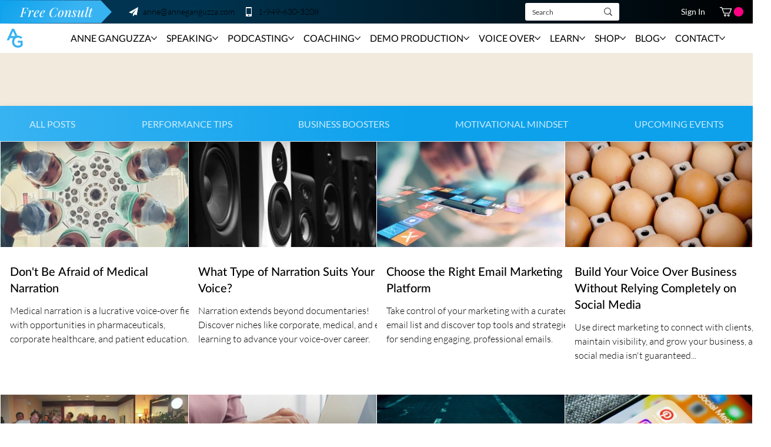

--- FILE ---
content_type: text/css; charset=utf-8
request_url: https://www.anneganguzza.com/_serverless/pro-gallery-css-v4-server/layoutCss?ver=2&id=pro-blog&items=0_3000_1688%7C0_3943_2377%7C0_1920_1230%7C0_3504_2336%7C0_3000_1892%7C0_1706_960%7C0_3832_2572%7C0_4500_3000%7C0_6000_4000%7C0_6000_4000%7C0_6240_4160%7C0_5184_3456&container=241_1278_1736.5_720&options=gallerySizeType:px%7CgallerySizePx:350%7CimageMargin:1%7CisRTL:false%7CgalleryLayout:2%7CtitlePlacement:SHOW_BELOW%7CcubeRatio:1.7777777777777777%7CisVertical:true%7CtextBoxHeight:250
body_size: -61
content:
#pro-gallery-pro-blog [data-hook="item-container"][data-idx="0"].gallery-item-container{opacity: 1 !important;display: block !important;transition: opacity .2s ease !important;top: 0px !important;left: 0px !important;right: auto !important;height: 429px !important;width: 319px !important;} #pro-gallery-pro-blog [data-hook="item-container"][data-idx="0"] .gallery-item-common-info-outer{height: 250px !important;} #pro-gallery-pro-blog [data-hook="item-container"][data-idx="0"] .gallery-item-common-info{height: 250px !important;width: 100% !important;} #pro-gallery-pro-blog [data-hook="item-container"][data-idx="0"] .gallery-item-wrapper{width: 319px !important;height: 179px !important;margin: 0 !important;} #pro-gallery-pro-blog [data-hook="item-container"][data-idx="0"] .gallery-item-content{width: 319px !important;height: 179px !important;margin: 0px 0px !important;opacity: 1 !important;} #pro-gallery-pro-blog [data-hook="item-container"][data-idx="0"] .gallery-item-hover{width: 319px !important;height: 179px !important;opacity: 1 !important;} #pro-gallery-pro-blog [data-hook="item-container"][data-idx="0"] .item-hover-flex-container{width: 319px !important;height: 179px !important;margin: 0px 0px !important;opacity: 1 !important;} #pro-gallery-pro-blog [data-hook="item-container"][data-idx="0"] .gallery-item-wrapper img{width: 100% !important;height: 100% !important;opacity: 1 !important;} #pro-gallery-pro-blog [data-hook="item-container"][data-idx="1"].gallery-item-container{opacity: 1 !important;display: block !important;transition: opacity .2s ease !important;top: 0px !important;left: 320px !important;right: auto !important;height: 429px !important;width: 319px !important;} #pro-gallery-pro-blog [data-hook="item-container"][data-idx="1"] .gallery-item-common-info-outer{height: 250px !important;} #pro-gallery-pro-blog [data-hook="item-container"][data-idx="1"] .gallery-item-common-info{height: 250px !important;width: 100% !important;} #pro-gallery-pro-blog [data-hook="item-container"][data-idx="1"] .gallery-item-wrapper{width: 319px !important;height: 179px !important;margin: 0 !important;} #pro-gallery-pro-blog [data-hook="item-container"][data-idx="1"] .gallery-item-content{width: 319px !important;height: 179px !important;margin: 0px 0px !important;opacity: 1 !important;} #pro-gallery-pro-blog [data-hook="item-container"][data-idx="1"] .gallery-item-hover{width: 319px !important;height: 179px !important;opacity: 1 !important;} #pro-gallery-pro-blog [data-hook="item-container"][data-idx="1"] .item-hover-flex-container{width: 319px !important;height: 179px !important;margin: 0px 0px !important;opacity: 1 !important;} #pro-gallery-pro-blog [data-hook="item-container"][data-idx="1"] .gallery-item-wrapper img{width: 100% !important;height: 100% !important;opacity: 1 !important;} #pro-gallery-pro-blog [data-hook="item-container"][data-idx="2"].gallery-item-container{opacity: 1 !important;display: block !important;transition: opacity .2s ease !important;top: 0px !important;left: 640px !important;right: auto !important;height: 429px !important;width: 319px !important;} #pro-gallery-pro-blog [data-hook="item-container"][data-idx="2"] .gallery-item-common-info-outer{height: 250px !important;} #pro-gallery-pro-blog [data-hook="item-container"][data-idx="2"] .gallery-item-common-info{height: 250px !important;width: 100% !important;} #pro-gallery-pro-blog [data-hook="item-container"][data-idx="2"] .gallery-item-wrapper{width: 319px !important;height: 179px !important;margin: 0 !important;} #pro-gallery-pro-blog [data-hook="item-container"][data-idx="2"] .gallery-item-content{width: 319px !important;height: 179px !important;margin: 0px 0px !important;opacity: 1 !important;} #pro-gallery-pro-blog [data-hook="item-container"][data-idx="2"] .gallery-item-hover{width: 319px !important;height: 179px !important;opacity: 1 !important;} #pro-gallery-pro-blog [data-hook="item-container"][data-idx="2"] .item-hover-flex-container{width: 319px !important;height: 179px !important;margin: 0px 0px !important;opacity: 1 !important;} #pro-gallery-pro-blog [data-hook="item-container"][data-idx="2"] .gallery-item-wrapper img{width: 100% !important;height: 100% !important;opacity: 1 !important;} #pro-gallery-pro-blog [data-hook="item-container"][data-idx="3"].gallery-item-container{opacity: 1 !important;display: block !important;transition: opacity .2s ease !important;top: 0px !important;left: 960px !important;right: auto !important;height: 429px !important;width: 318px !important;} #pro-gallery-pro-blog [data-hook="item-container"][data-idx="3"] .gallery-item-common-info-outer{height: 250px !important;} #pro-gallery-pro-blog [data-hook="item-container"][data-idx="3"] .gallery-item-common-info{height: 250px !important;width: 100% !important;} #pro-gallery-pro-blog [data-hook="item-container"][data-idx="3"] .gallery-item-wrapper{width: 318px !important;height: 179px !important;margin: 0 !important;} #pro-gallery-pro-blog [data-hook="item-container"][data-idx="3"] .gallery-item-content{width: 318px !important;height: 179px !important;margin: 0px 0px !important;opacity: 1 !important;} #pro-gallery-pro-blog [data-hook="item-container"][data-idx="3"] .gallery-item-hover{width: 318px !important;height: 179px !important;opacity: 1 !important;} #pro-gallery-pro-blog [data-hook="item-container"][data-idx="3"] .item-hover-flex-container{width: 318px !important;height: 179px !important;margin: 0px 0px !important;opacity: 1 !important;} #pro-gallery-pro-blog [data-hook="item-container"][data-idx="3"] .gallery-item-wrapper img{width: 100% !important;height: 100% !important;opacity: 1 !important;} #pro-gallery-pro-blog [data-hook="item-container"][data-idx="4"].gallery-item-container{opacity: 1 !important;display: block !important;transition: opacity .2s ease !important;top: 430px !important;left: 0px !important;right: auto !important;height: 429px !important;width: 319px !important;} #pro-gallery-pro-blog [data-hook="item-container"][data-idx="4"] .gallery-item-common-info-outer{height: 250px !important;} #pro-gallery-pro-blog [data-hook="item-container"][data-idx="4"] .gallery-item-common-info{height: 250px !important;width: 100% !important;} #pro-gallery-pro-blog [data-hook="item-container"][data-idx="4"] .gallery-item-wrapper{width: 319px !important;height: 179px !important;margin: 0 !important;} #pro-gallery-pro-blog [data-hook="item-container"][data-idx="4"] .gallery-item-content{width: 319px !important;height: 179px !important;margin: 0px 0px !important;opacity: 1 !important;} #pro-gallery-pro-blog [data-hook="item-container"][data-idx="4"] .gallery-item-hover{width: 319px !important;height: 179px !important;opacity: 1 !important;} #pro-gallery-pro-blog [data-hook="item-container"][data-idx="4"] .item-hover-flex-container{width: 319px !important;height: 179px !important;margin: 0px 0px !important;opacity: 1 !important;} #pro-gallery-pro-blog [data-hook="item-container"][data-idx="4"] .gallery-item-wrapper img{width: 100% !important;height: 100% !important;opacity: 1 !important;} #pro-gallery-pro-blog [data-hook="item-container"][data-idx="5"].gallery-item-container{opacity: 1 !important;display: block !important;transition: opacity .2s ease !important;top: 430px !important;left: 320px !important;right: auto !important;height: 429px !important;width: 319px !important;} #pro-gallery-pro-blog [data-hook="item-container"][data-idx="5"] .gallery-item-common-info-outer{height: 250px !important;} #pro-gallery-pro-blog [data-hook="item-container"][data-idx="5"] .gallery-item-common-info{height: 250px !important;width: 100% !important;} #pro-gallery-pro-blog [data-hook="item-container"][data-idx="5"] .gallery-item-wrapper{width: 319px !important;height: 179px !important;margin: 0 !important;} #pro-gallery-pro-blog [data-hook="item-container"][data-idx="5"] .gallery-item-content{width: 319px !important;height: 179px !important;margin: 0px 0px !important;opacity: 1 !important;} #pro-gallery-pro-blog [data-hook="item-container"][data-idx="5"] .gallery-item-hover{width: 319px !important;height: 179px !important;opacity: 1 !important;} #pro-gallery-pro-blog [data-hook="item-container"][data-idx="5"] .item-hover-flex-container{width: 319px !important;height: 179px !important;margin: 0px 0px !important;opacity: 1 !important;} #pro-gallery-pro-blog [data-hook="item-container"][data-idx="5"] .gallery-item-wrapper img{width: 100% !important;height: 100% !important;opacity: 1 !important;} #pro-gallery-pro-blog [data-hook="item-container"][data-idx="6"].gallery-item-container{opacity: 1 !important;display: block !important;transition: opacity .2s ease !important;top: 430px !important;left: 640px !important;right: auto !important;height: 429px !important;width: 319px !important;} #pro-gallery-pro-blog [data-hook="item-container"][data-idx="6"] .gallery-item-common-info-outer{height: 250px !important;} #pro-gallery-pro-blog [data-hook="item-container"][data-idx="6"] .gallery-item-common-info{height: 250px !important;width: 100% !important;} #pro-gallery-pro-blog [data-hook="item-container"][data-idx="6"] .gallery-item-wrapper{width: 319px !important;height: 179px !important;margin: 0 !important;} #pro-gallery-pro-blog [data-hook="item-container"][data-idx="6"] .gallery-item-content{width: 319px !important;height: 179px !important;margin: 0px 0px !important;opacity: 1 !important;} #pro-gallery-pro-blog [data-hook="item-container"][data-idx="6"] .gallery-item-hover{width: 319px !important;height: 179px !important;opacity: 1 !important;} #pro-gallery-pro-blog [data-hook="item-container"][data-idx="6"] .item-hover-flex-container{width: 319px !important;height: 179px !important;margin: 0px 0px !important;opacity: 1 !important;} #pro-gallery-pro-blog [data-hook="item-container"][data-idx="6"] .gallery-item-wrapper img{width: 100% !important;height: 100% !important;opacity: 1 !important;} #pro-gallery-pro-blog [data-hook="item-container"][data-idx="7"].gallery-item-container{opacity: 1 !important;display: block !important;transition: opacity .2s ease !important;top: 430px !important;left: 960px !important;right: auto !important;height: 429px !important;width: 318px !important;} #pro-gallery-pro-blog [data-hook="item-container"][data-idx="7"] .gallery-item-common-info-outer{height: 250px !important;} #pro-gallery-pro-blog [data-hook="item-container"][data-idx="7"] .gallery-item-common-info{height: 250px !important;width: 100% !important;} #pro-gallery-pro-blog [data-hook="item-container"][data-idx="7"] .gallery-item-wrapper{width: 318px !important;height: 179px !important;margin: 0 !important;} #pro-gallery-pro-blog [data-hook="item-container"][data-idx="7"] .gallery-item-content{width: 318px !important;height: 179px !important;margin: 0px 0px !important;opacity: 1 !important;} #pro-gallery-pro-blog [data-hook="item-container"][data-idx="7"] .gallery-item-hover{width: 318px !important;height: 179px !important;opacity: 1 !important;} #pro-gallery-pro-blog [data-hook="item-container"][data-idx="7"] .item-hover-flex-container{width: 318px !important;height: 179px !important;margin: 0px 0px !important;opacity: 1 !important;} #pro-gallery-pro-blog [data-hook="item-container"][data-idx="7"] .gallery-item-wrapper img{width: 100% !important;height: 100% !important;opacity: 1 !important;} #pro-gallery-pro-blog [data-hook="item-container"][data-idx="8"].gallery-item-container{opacity: 1 !important;display: block !important;transition: opacity .2s ease !important;top: 860px !important;left: 0px !important;right: auto !important;height: 429px !important;width: 319px !important;} #pro-gallery-pro-blog [data-hook="item-container"][data-idx="8"] .gallery-item-common-info-outer{height: 250px !important;} #pro-gallery-pro-blog [data-hook="item-container"][data-idx="8"] .gallery-item-common-info{height: 250px !important;width: 100% !important;} #pro-gallery-pro-blog [data-hook="item-container"][data-idx="8"] .gallery-item-wrapper{width: 319px !important;height: 179px !important;margin: 0 !important;} #pro-gallery-pro-blog [data-hook="item-container"][data-idx="8"] .gallery-item-content{width: 319px !important;height: 179px !important;margin: 0px 0px !important;opacity: 1 !important;} #pro-gallery-pro-blog [data-hook="item-container"][data-idx="8"] .gallery-item-hover{width: 319px !important;height: 179px !important;opacity: 1 !important;} #pro-gallery-pro-blog [data-hook="item-container"][data-idx="8"] .item-hover-flex-container{width: 319px !important;height: 179px !important;margin: 0px 0px !important;opacity: 1 !important;} #pro-gallery-pro-blog [data-hook="item-container"][data-idx="8"] .gallery-item-wrapper img{width: 100% !important;height: 100% !important;opacity: 1 !important;} #pro-gallery-pro-blog [data-hook="item-container"][data-idx="9"]{display: none !important;} #pro-gallery-pro-blog [data-hook="item-container"][data-idx="10"]{display: none !important;} #pro-gallery-pro-blog [data-hook="item-container"][data-idx="11"]{display: none !important;} #pro-gallery-pro-blog .pro-gallery-prerender{height:1288.625px !important;}#pro-gallery-pro-blog {height:1288.625px !important; width:1278px !important;}#pro-gallery-pro-blog .pro-gallery-margin-container {height:1288.625px !important;}#pro-gallery-pro-blog .pro-gallery {height:1288.625px !important; width:1278px !important;}#pro-gallery-pro-blog .pro-gallery-parent-container {height:1288.625px !important; width:1279px !important;}